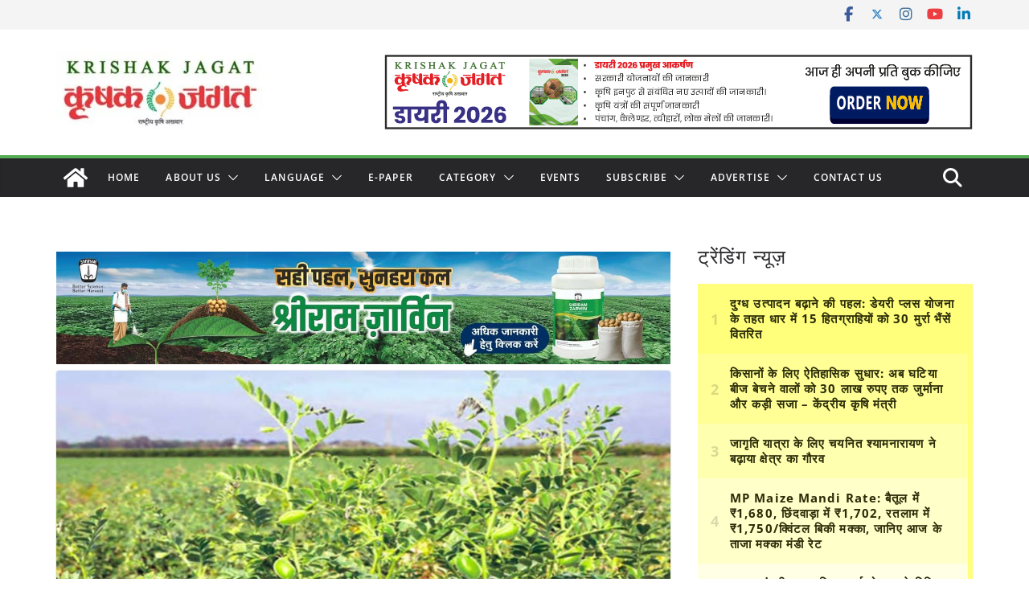

--- FILE ---
content_type: text/html; charset=utf-8
request_url: https://www.google.com/recaptcha/api2/aframe
body_size: 114
content:
<!DOCTYPE HTML><html><head><meta http-equiv="content-type" content="text/html; charset=UTF-8"></head><body><script nonce="9daRtdvNEGYjr8z1xBvLpA">/** Anti-fraud and anti-abuse applications only. See google.com/recaptcha */ try{var clients={'sodar':'https://pagead2.googlesyndication.com/pagead/sodar?'};window.addEventListener("message",function(a){try{if(a.source===window.parent){var b=JSON.parse(a.data);var c=clients[b['id']];if(c){var d=document.createElement('img');d.src=c+b['params']+'&rc='+(localStorage.getItem("rc::a")?sessionStorage.getItem("rc::b"):"");window.document.body.appendChild(d);sessionStorage.setItem("rc::e",parseInt(sessionStorage.getItem("rc::e")||0)+1);localStorage.setItem("rc::h",'1768683121782');}}}catch(b){}});window.parent.postMessage("_grecaptcha_ready", "*");}catch(b){}</script></body></html>

--- FILE ---
content_type: application/javascript; charset=utf-8
request_url: https://fundingchoicesmessages.google.com/f/AGSKWxU_d9l2vH0YdLyYkimuJnwa22QjY1uxYE9LfMPur7aocG_f6OMREwrcl7TT2hKuniOS2ktWA7n5_U8_c8-T1J35Rbi7-hRtqwzgrp8_tSYTI_id9f-Mh0cdSs6eeY8mQxPoCZCR0MutX7U4XMcK2Wneccw7LckpmwlUUXvVcGQOdROTUh24a8fj2vKQ/_/adcxtnew_/banner_control.php?_ad_show&/ad_pop1./adsec.
body_size: -1289
content:
window['b80fd8a3-ca32-4c48-9c4d-2b3ff75637e1'] = true;